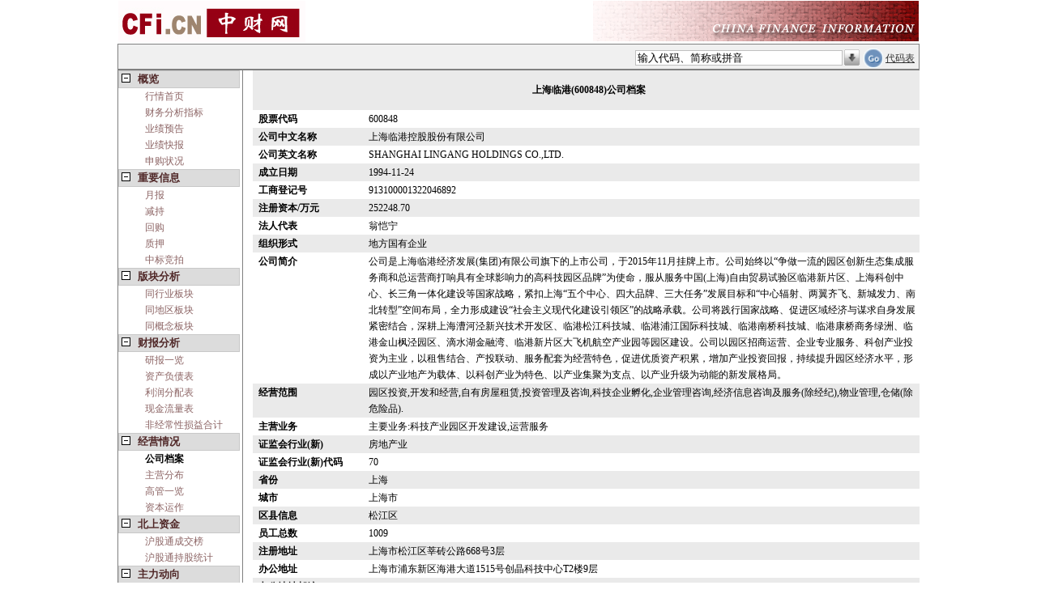

--- FILE ---
content_type: text/html; charset=utf-8
request_url: https://quote.cfi.cn/gsda/1549/600848.html
body_size: 7511
content:



<!DOCTYPE html PUBLIC "-//W3C//DTD XHTML 1.0 Transitional//EN" "http://www.w3.org/TR/xhtml1/DTD/xhtml1-transitional.dtd">
<html xmlns="http://www.w3.org/1999/xhtml">
<head>
      <meta charset="UTF-8"/>
      <meta http-equiv="Cache-Control" content="no-cache"/>
      <script src='https://quoteimg.cfi.cn/Scripts/jquery-1.4.1.min.js' type='text/javascript'></script>
    
  
    <title>上海临港(600848)_公司档案_中财网</title>
<meta name='keywords' content='上海临港,600848,上海临港股票行情,600848股票行情,上海临港实时行情,上海临港财务分析, 中财网-股票,基金,理财，港股，海外股市' />
<meta name='description' content='中财网提供上海临港（600848）实时行情动态分析,全面报道上海临港（600848）基本资料及重大新闻、行业资讯,浏览上海临港（600848）财务数据、行情数据,公司公告,重大事件。' />     
    <link id="quoteskin" href="/Styles/quote_skin.css?2022" rel="stylesheet" type="text/css"></link>
    
    <base id="mybase" target="_blank"></base>    
<script src='https://quoteimg.cfi.cn/Scripts/addCustomStock.js?202203' type='text/javascript'></script>
<link href='https://quoteimg.cfi.cn/Styles/cfitree.css' rel='stylesheet' type='text/css' /><link href='https://quoteimg.cfi.cn/Styles/autotxt.css' rel='stylesheet' type='text/css' /><script src='https://quoteimg.cfi.cn/Scripts/quote_imageOperate.js?20220815' type='text/javascript'></script><link href='/Styles/quotepage.css?202208' rel='stylesheet' type='text/css' />  
 
  <!--[if IE]>
    <script type="text/javascript" src="/MsChartDraw/excanvas.js"></script>
            <![endif]-->  

 <script type="text/javascript" src="https://quoteimg.cfi.cn/MsChartDraw/chartcaller.js?2022"></script>

</head>
<body id="mybody" style="margin: 0;"><form id='formsearch' name='formsearch' enableviewstate='false' method='get' action='/quote.aspx'  target='_top'>
<input type='hidden' id='actstockid' name='actstockid' value='' />
<input type='hidden' id='actcontenttype' name='actcontenttype' value='gsda' />
<input type='hidden' id='hidsel' value='-1' />
<input type='hidden' id='mousemoveEnable' value='true' />
<input type='hidden' id='automarketid' value='' />    
<input type='hidden' id='client' name='client' value='pc' />
<table id='tabMain'><tr id='titletr'>
            <td colspan='3' style='padding:0;'><table id='tabImg'>
                    <tr style='border: 0;'>
                        <td style='text-align:left;'>
                            <a href='https://cfi.cn'>
                                <img src='https://img.cfi.cn/pic/cficback.jpg' border='0' title='中财网' alt='中财网' /></a>
                        </td>
                        <td>
                            <img id='imgright' src='//img.cfi.cn/pic/CFIRIGHT.GIF'
                                title='中财网股票行情' alt='中财网股票行情' />  
                        </td>
                    </tr>
                </table><table id='tabautocomplete_pc' cellpadding='5' cellspacing='0' >
                    <tr style='border: 0; height: 20px;'>
                        <td id='indextd'>
                           
                        </td>
                        <td id='autotd'>
                            <div>
                                <input type='text' id='searchcode' name='searchcode' value='输入代码、简称或拼音'
                                    autocomplete='off' /><img class='img_his' src='/Image/arrowdown.gif'
                                        onclick='act_showHistoryCode()' title='历史访问股票查询' />
                                <input type='image' id='submit' src='/Image/go2.gif' title='股票查询' />
                                    <a href='/stockList.aspx' target='_blank'>代码表</a> 
                            </div>
                        </td>
                    </tr>
                </table><div id='divAutocomplete'></div></td></tr><tr id='trContent_pc'><td id='menutd'>
            <div id='menu' ><div id='tree' ><DIV id='node1' class='t1' onclick='k("node1_sub")'><SPAN class='fold nowrap'>概览</SPAN></DIV><DIV id='node1_sub' class='d1'><DIV class='b nowrap' id='nodea0'  ><a target='_self' href='/600848.html' >行情首页</a></DIV><DIV class='b nowrap' id='nodea1'  ><a target='_self' href='/cwfxzb/1549/600848.html' >财务分析指标</a></DIV><DIV class='b nowrap' id='nodea2'  ><a target='_self' href='/yjyg/1549/600848.html' >业绩预告</a></DIV><DIV class='b nowrap' id='nodea3'  ><a target='_self' href='/yjkb/1549/600848.html' >业绩快报</a></DIV><DIV class='b nowrap' id='nodea4'  ><a target='_self' href='/fxysg/1549/600848.html' >申购状况</a></DIV></div><DIV id='node12' class='t1' onclick='k("node12_sub")'><SPAN class='fold nowrap'>重要信息</SPAN></DIV><DIV id='node12_sub' class='d1'><DIV class='b nowrap' id='nodea5'  ><a target='_self' href='/yb_stock/1549/600848.html' >月报</a></DIV><DIV class='b nowrap' id='nodea6'  ><a target='_self' href='/jc_stock/1549/600848.html' >减持</a></DIV><DIV class='b nowrap' id='nodea7'  ><a target='_self' href='/hg_stock/1549/600848.html' >回购</a></DIV><DIV class='b nowrap' id='nodea8'  ><a target='_self' href='/zy_stock/1549/600848.html' >质押</a></DIV><DIV class='b nowrap' id='nodea9'  ><a target='_self' href='/zbjp_stock/1549/600848.html' >中标竞拍</a></DIV></div><DIV id='node2' class='t1' onclick='k("node2_sub")'><SPAN class='fold nowrap'>版块分析</SPAN></DIV><DIV id='node2_sub' class='d1'><DIV class='b nowrap' id='nodea10'  ><a target='_self' href='/same_hy/1549/600848.html' >同行业板块</a></DIV><DIV class='b nowrap' id='nodea11'  ><a target='_self' href='/same_dq/1549/600848.html' >同地区板块</a></DIV><DIV class='b nowrap' id='nodea12'  ><a target='_self' href='/same_gn/1549/600848.html' >同概念板块</a></DIV></div><DIV id='node3' class='t1' onclick='k("node3_sub")'><SPAN class='fold nowrap'>财报分析</SPAN></DIV><DIV id='node3_sub' class='d1'><DIV class='b nowrap' id='nodea13'  ><a target='_self' href='/ybyl/1549/600848.html' >研报一览</a></DIV><DIV class='b nowrap' id='nodea14'  ><a target='_self' href='/zcfzb_x/1549/600848.html' >资产负债表</a></DIV><DIV class='b nowrap' id='nodea15'  ><a target='_self' href='/lrfpb_x/1549/600848.html' >利润分配表</a></DIV><DIV class='b nowrap' id='nodea16'  ><a target='_self' href='/xjll/1549/600848.html' >现金流量表</a></DIV><DIV class='b nowrap' id='nodea17'  ><a target='_self' href='/FJCXSY_HJ/1549/600848.html' >非经常性损益合计</a></DIV></div><DIV id='node4' class='t1' onclick='k("node4_sub")'><SPAN class='fold nowrap'>经营情况</SPAN></DIV><DIV id='node4_sub' class='d1'><DIV class='b nowrap bold' id='nodea18'  >公司档案</DIV><DIV class='b nowrap' id='nodea19'  ><a target='_self' href='/zyfb/1549/600848.html' >主营分布</a></DIV><DIV class='b nowrap' id='nodea20'  ><a target='_self' href='/ggyl/1549/600848.html' >高管一览</a></DIV><DIV class='b nowrap' id='nodea21'  ><a target='_self' href='/zbyz/1549/600848.html' >资本运作</a></DIV></div><DIV id='node12' class='t1' onclick='k("node12_sub")'><SPAN class='fold nowrap'>北上资金</SPAN></DIV><DIV id='node12_sub' class='d1'><DIV class='b nowrap' id='nodea22'  ><a target='_self' href='/cjb/1549/600848.html' >沪股通成交榜</a></DIV><DIV class='b nowrap' id='nodea23'  ><a target='_self' href='/cgtj/1549/600848.html' >沪股通持股统计</a></DIV></div><DIV id='node5' class='t1' onclick='k("node5_sub")'><SPAN class='fold nowrap'>主力动向</SPAN></DIV><DIV id='node5_sub' class='d1'><DIV class='b nowrap' id='nodea24'  ><a target='_self' href='/zlsj/1549/600848.html' >交易异动</a></DIV><DIV class='b nowrap' id='nodea25'  ><a target='_self' href='/dzjy/1549/600848.html' >大宗交易</a></DIV><DIV class='b nowrap' id='nodea26'  ><a target='_self' href='/rzrq/1549/600848.html' >融资融券</a></DIV><DIV class='b nowrap' id='nodea27'  ><a target='_self' href='/ggcgbd/1549/600848.html' >大股东增减持</a></DIV></div><DIV id='node6' class='t1' onclick='k("node6_sub")'><SPAN class='fold  nowrap'>股东统计</SPAN></DIV><DIV id='node6_sub' class='d1'><DIV class='b nowrap' id='nodea28'  ><a target='_self' href='/gbjg/1549/600848.html' >股本结构</a></DIV><DIV class='b nowrap' id='nodea29'  ><a target='_self' href='/gdtj/1549/600848.html' >股东名单</a></DIV><DIV class='b nowrap' id='nodea30'  ><a target='_self' href='/gdhs/1549/600848.html' >股东户数</a></DIV><DIV class='b nowrap' id='nodea31'  ><a target='_self' href='/xsjj/1549/600848.html' >限售解禁</a></DIV></div><DIV id='node7' class='t1' onclick='k("node7_sub")'><SPAN class='fold nowrap'>持仓分析</SPAN></DIV><DIV id='node7_sub' class='d1'><DIV class='b nowrap' id='nodea32'  ><a target='_self' href='/jjcc/1549/600848.html' >基金持仓</a></DIV><DIV class='b nowrap' id='nodea33'  ><a target='_self' href='/jjccbd/1549/600848.html' >基金持仓变动</a></DIV><DIV class='b nowrap' id='nodea34'  ><a target='_self' href='/jjzc/1549/600848.html' >基金重仓</a></DIV><DIV class='b nowrap' id='nodea35'  ><a target='_self' href='/jjzcbd/1549/600848.html' >基金重仓变动</a></DIV></div><DIV id='node8' class='t1' onclick='k("node8_sub")'><SPAN class='fold nowrap'>分红扩股</SPAN></DIV><DIV id='node8_sub' class='d1'><DIV class='b nowrap' id='nodea36'  ><a target='_self' href='/fhpx/1549/600848.html' >分红派息</a></DIV><DIV class='b nowrap' id='nodea37'  ><a target='_self' href='/pgzf/1549/600848.html' >配股增发</a></DIV></div><DIV id='node9' class='t1' onclick='k("node9_sub")'><SPAN class='fold nowrap'>管理层报告</SPAN></DIV><DIV id='node9_sub' class='d1'><DIV class='b nowrap' id='nodea38'  ><a target='_self' href='/jyzj/1549/600848.html' >经营总结</a></DIV></div><DIV id='node10' class='t1' onclick='k("node10_sub")'><SPAN class='fold nowrap'>公开信息</SPAN></DIV><DIV id='node10_sub' class='d1'><DIV class='b nowrap' id='nodea39'  ><a target='_self' href='//gg.cfi.cn/cbgg/1549/600848.html' >财报全文</a></DIV><DIV class='b nowrap' id='nodea40'  ><a target='_self' href='//gg.cfi.cn/ggqw/1549/600848.html' >公告全文</a></DIV></div></div>
            </div>
        </td>
        <td id='blanktd' ></td>
        <td id='content' > <div id='act_quote' ></div><div id='quote_table'><script language='javascript' type='text/javascript'>function fun(){ var sel=document.getElementById('sel'); window.location='/quote.aspx?stockid=1549&contenttype=gsda&jzrq='+sel.options[sel.selectedIndex].value;}</script><table class='vertical_table'><tr><td colspan='2'>上海临港(600848)公司档案</td></tr><tr><td>股票代码</td><td class='nowrap'>600848  </td></tr><tr><td>公司中文名称</td><td>上海临港控股股份有限公司</td></tr><tr><td>公司英文名称</td><td>SHANGHAI LINGANG HOLDINGS CO.,LTD.</td></tr><tr><td>成立日期</td><td>1994-11-24</td></tr><tr><td>工商登记号</td><td>913100001322046892</td></tr><tr><td>注册资本/万元</td><td>252248.70</td></tr><tr><td>法人代表</td><td>翁恺宁</td></tr><tr><td>组织形式</td><td>地方国有企业</td></tr><tr><td>公司简介</td><td>公司是上海临港经济发展(集团)有限公司旗下的上市公司，于2015年11月挂牌上市。公司始终以“争做一流的园区创新生态集成服务商和总运营商打响具有全球影响力的高科技园区品牌”为使命，服从服务中国(上海)自由贸易试验区临港新片区、上海科创中心、长三角一体化建设等国家战略，紧扣上海“五个中心、四大品牌、三大任务”发展目标和“中心辐射、两翼齐飞、新城发力、南北转型”空间布局，全力形成建设“社会主义现代化建设引领区”的战略承载。公司将践行国家战略、促进区域经济与谋求自身发展紧密结合，深耕上海漕河泾新兴技术开发区、临港松江科技城、临港浦江国际科技城、临港南桥科技城、临港康桥商务绿洲、临港金山枫泾园区、滴水湖金融湾、临港新片区大飞机航空产业园等园区建设。公司以园区招商运营、企业专业服务、科创产业投资为主业，以租售结合、产投联动、服务配套为经营特色，促进优质资产积累，增加产业投资回报，持续提升园区经济水平，形成以产业地产为载体、以科创产业为特色、以产业集聚为支点、以产业升级为动能的新发展格局。</td></tr><tr><td>经营范围</td><td>园区投资,开发和经营,自有房屋租赁,投资管理及咨询,科技企业孵化,企业管理咨询,经济信息咨询及服务(除经纪),物业管理,仓储(除危险品).</td></tr><tr><td>主营业务</td><td>主要业务:科技产业园区开发建设,运营服务</td></tr><tr><td>证监会行业(新)</td><td>房地产业</td></tr><tr><td>证监会行业(新)代码</td><td>70</td></tr><tr><td>省份</td><td>上海</td></tr><tr><td>城市</td><td>上海市</td></tr><tr><td>区县信息</td><td>松江区</td></tr><tr><td>员工总数</td><td>1009</td></tr><tr><td>注册地址</td><td>上海市松江区莘砖公路668号3层</td></tr><tr><td>办公地址</td><td>上海市浦东新区海港大道1515号创晶科技中心T2楼9层</td></tr><tr><td>办公地址邮编</td><td>201306</td></tr><tr><td>公司电话</td><td>021-64855827</td></tr><tr><td>公司传真</td><td>021-64852187</td></tr><tr><td>公司电子邮件地址</td><td>ir@shlingang.com</td></tr><tr><td>公司网址</td><td>www.lingangholding.com</td></tr><tr><td>董事会秘书电话</td><td>021-64855827</td></tr><tr><td>信息披露人</td><td>金莹</td></tr><tr><td>实际控制人</td><td>上海临港经济发展(集团)有限公司</td></tr><tr><td>实际控制人类型</td><td>其它</td></tr><tr><td>最终控制方</td><td>上海市国有资产监督管理委员会</td></tr><tr><td>最终控制方类型</td><td>地方政府国有资产管理机构</td></tr><tr><td>公司独立董事(现任)</td><td>吴斌,张湧,原清海,何贤杰</td></tr><tr><td>公司独立董事(历任)</td><td>赵时旻,席裕庚,张天西,庄松林,方培琦,裴静之,黄祥鹭,孙汉虹,费敏锐,欧阳令南,戴继雄,李鹤富,伍爱群,芮明杰,原清海,何贤杰</td></tr><tr><td>审计机构</td><td>天健会计师事务所(特殊普通合伙)</td></tr><tr><td>律师事务所</td><td>国浩律师(上海)事务所</td></tr><tr><td>所属证监局</td><td>上海证监局</td></tr><tr><td>证券事务代表</td><td>谢忠铭</td></tr><tr><td>年度股东大会召开日</td><td>2022-05-27</td></tr><tr><td>公司英文简称</td><td>SHLG</td></tr><tr><td>是否属于贫困县</td><td>否</td></tr><tr><td>所属地区板块</td><td>上海</td></tr><tr><td>申万行业英文简称</td><td>Development Zone</td></tr><tr><td>GICS行业英文简称</td><td>Real Estate</td></tr><tr><td class='nowrap' >证监会行业(新)英文简称</td><td>Real Estate</td></tr></table></div>       
        </td></tr><tr><td id='gotofirst' colspan='3'><h4><a href='/quote_600848.html'>转至上海临港（600848）行情首页</a><h4></td></tr> <tr><td id='tj' colspan='3' ><div id='div1'>
            </div>
            <div id='div2'>
            </div><div id='div3'>
            </div>
        </td></tr></table><input type='hidden' id='showcomplete' value='True' /><input type='hidden' id='hid_gpdm' value='600848' /><input type='hidden' id='hid_gpjc' value='上海临港' /><table id='tabfootlink' cellpadding='3'>
        <tr>
            <td align='middle'>
                中国财经信息网为您服务:&nbsp<a href='https://cfi.cn/pic/items1.htm' target='_blank'>免责条款</a>
                | <a href='https://cfi.cn/pic/hylg.htm' target='_blank'>欢迎来稿</a> | <a href='https://cfi.cn/pic/cooperation.htm'
                    target='_blank'>合 作</a> | <a href='https://cfi.cn/pic/cfiad.htm' title='最具吸引力的网站，迅速让你的网站与产品人尽皆知'
                        target='_blank'>广告服务</a> | <a href='https://cfi.cn/pic/policy-cn.htm' target='_blank'>
                            隐私条款</a> | <a href='https://cfi.cn/pic/conus.htm' target='_blank'>联系我们</a>&nbsp;|
                <a href='https://cfi.cn/pic/cfijob.htm' target='_blank'>工作机会</a>
            </td>
        </tr>
    </table><div id='pagefoot'>
        中财网版权所有(C) HTTP://WWW.CFi.CN
        </div>
        <div id='divfoot2'>
       中财网免费提供股票、基金、债券、外汇、理财等行情数据以及其他资料，仅供用户获取信息。
        </div></form><div id='divjs'>
<script charset='gb2312' src='https://quoteimg.cfi.cn/Scripts/autoComplete.js?202208' type='text/javascript'></script>
<script charset='UTF-8' language='javascript' type='text/javascript' id='tablejs' src=''> </script>
            </div></body>
<script src="/Scripts/quotepage.js" type="text/javascript"></script>

</html>
